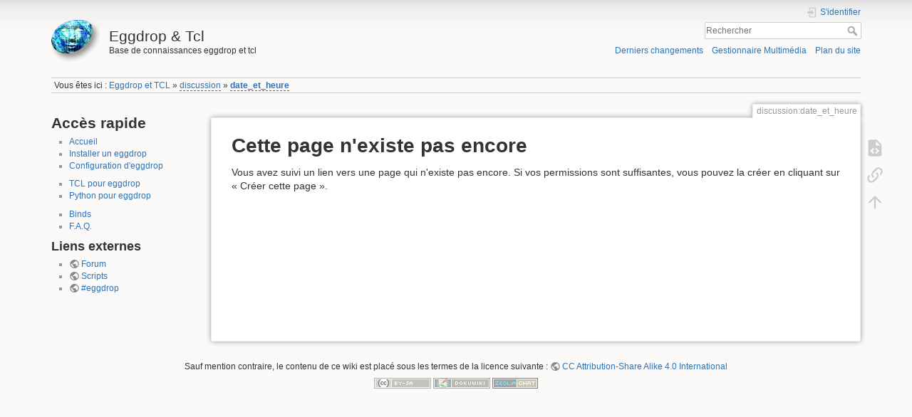

--- FILE ---
content_type: text/html; charset=utf-8
request_url: https://wiki.eggdrop.fr/Discussion:Date_et_heure
body_size: 4557
content:
<!DOCTYPE html>
<html lang="fr" dir="ltr" class="no-js">
<head>
    <meta charset="utf-8" />
    <title>discussion:date_et_heure [Eggdrop & Tcl]</title>
    <script>(function(H){H.className=H.className.replace(/\bno-js\b/,'js')})(document.documentElement)</script>
    <meta name="generator" content="DokuWiki"/>
<meta name="theme-color" content="#008800"/>
<meta name="robots" content="noindex,follow"/>
<meta name="keywords" content="discussion,date_et_heure"/>
<link rel="search" type="application/opensearchdescription+xml" href="https://wiki.eggdrop.fr/lib/exe/opensearch.php" title="Eggdrop &amp; Tcl"/>
<link rel="start" href="https://wiki.eggdrop.fr/"/>
<link rel="contents" href="https://wiki.eggdrop.fr/discussion/date_et_heure?do=index" title="Plan du site"/>
<link rel="manifest" href="https://wiki.eggdrop.fr/lib/exe/manifest.php" crossorigin="use-credentials"/>
<link rel="alternate" type="application/rss+xml" title="Derniers changements" href="https://wiki.eggdrop.fr/feed.php"/>
<link rel="alternate" type="application/rss+xml" title="Catégorie courante" href="https://wiki.eggdrop.fr/feed.php?mode=list&amp;ns=discussion"/>
<link rel="alternate" type="text/html" title="HTML brut" href="https://wiki.eggdrop.fr/_export/xhtml/discussion/date_et_heure"/>
<link rel="alternate" type="text/plain" title="Wiki balise" href="https://wiki.eggdrop.fr/_export/raw/discussion/date_et_heure"/>
<link rel="stylesheet" href="https://wiki.eggdrop.fr/lib/exe/css.php?t=eggdrop&amp;tseed=e0e59a9f08adf616cb64d9bff7382530"/>
<link type="text/css" rel="stylesheet" href="https://wiki.eggdrop.fr/lib/plugins/datatables/assets/datatables.net-fixedheader-dt/css/fixedHeader.dataTables.min.css"/>
<link type="text/css" rel="stylesheet" href="https://wiki.eggdrop.fr/lib/plugins/datatables/assets/datatables.net-fixedcolumns-dt/css/fixedColumns.dataTables.min.css"/>
<link type="text/css" rel="stylesheet" href="https://wiki.eggdrop.fr/lib/plugins/datatables/assets/datatables.net/css/dataTables.jqueryui.min.css"/>
<link type="text/css" rel="stylesheet" href="https://wiki.eggdrop.fr/lib/plugins/datatables/assets/datatables.net-buttons/css/buttons.jqueryui.min.css"/>
<script >var NS='discussion';var JSINFO = {"plugin":{"datatables":{"config":{"dom":"lBfrtip","language":{"url":"https:\/\/wiki.eggdrop.fr\/lib\/plugins\/datatables\/assets\/datatables.net-i18n\/fr-FR.json"}},"enableForAllTables":0}},"id":"discussion:date_et_heure","namespace":"discussion","ACT":"show","useHeadingNavigation":1,"useHeadingContent":1};(function(H){H.className=H.className.replace(/\bno-js\b/,'js')})(document.documentElement);</script>
<script src="https://cdnjs.cloudflare.com/ajax/libs/jquery/3.7.1/jquery.min.js" defer="defer"></script>
<script src="https://cdnjs.cloudflare.com/ajax/libs/jqueryui/1.14.1/jquery-ui.min.js" defer="defer"></script>
<script src="https://wiki.eggdrop.fr/lib/exe/js.php?t=eggdrop&amp;tseed=e0e59a9f08adf616cb64d9bff7382530" defer="defer"></script>
<script type="text/javascript" src="https://wiki.eggdrop.fr/lib/plugins/datatables/assets/datatables.net/js/jquery.dataTables.min.js" defer="defer"></script>
<script type="text/javascript" src="https://wiki.eggdrop.fr/lib/plugins/datatables/assets/datatables.net-fixedheader-dt/js/fixedHeader.dataTables.min.js" defer="defer"></script>
<script type="text/javascript" src="https://wiki.eggdrop.fr/lib/plugins/datatables/assets/datatables.net-fixedcolumns-dt/js/fixedColumns.dataTables.min.js" defer="defer"></script>
<script type="text/javascript" src="https://wiki.eggdrop.fr/lib/plugins/datatables/assets/datatables.net-buttons/js/dataTables.buttons.min.js" defer="defer"></script>
<script type="text/javascript" src="https://wiki.eggdrop.fr/lib/plugins/datatables/assets/datatables.net-buttons/js/buttons.html5.min.js" defer="defer"></script>
<script type="text/javascript" src="https://wiki.eggdrop.fr/lib/plugins/datatables/assets/datatables.net-buttons/js/buttons.print.min.js" defer="defer"></script>
<script type="text/javascript" src="https://wiki.eggdrop.fr/lib/plugins/datatables/assets/jszip/jszip.min.js" defer="defer"></script>
<script type="text/javascript" src="https://wiki.eggdrop.fr/lib/plugins/datatables/assets/pdfmake/pdfmake.min.js" defer="defer"></script>
<script type="text/javascript" src="https://wiki.eggdrop.fr/lib/plugins/datatables/assets/pdfmake/vfs_fonts.js" defer="defer"></script>
<script type="text/javascript" src="https://wiki.eggdrop.fr/lib/plugins/datatables/assets/datatables.net/js/dataTables.jqueryui.min.js" defer="defer"></script>
<script type="text/javascript" src="https://wiki.eggdrop.fr/lib/plugins/datatables/assets/datatables.net-buttons/js/buttons.jqueryui.min.js" defer="defer"></script>
    <meta name="viewport" content="width=device-width,initial-scale=1" />
    <link rel="shortcut icon" href="https://wiki.eggdrop.fr/lib/tpl/eggdrop/images/favicon.ico" />
<link rel="apple-touch-icon" href="https://wiki.eggdrop.fr/lib/tpl/eggdrop/images/apple-touch-icon.png" />
    </head>

<body>
    <div id="dokuwiki__site"><div id="dokuwiki__top" class="site dokuwiki mode_show tpl_eggdrop  notFound  showSidebar hasSidebar">

        
<!-- ********** HEADER ********** -->
<header id="dokuwiki__header"><div class="pad group">

    
    <div class="headings group">
        <ul class="a11y skip">
            <li><a href="#dokuwiki__content">Aller au contenu</a></li>
        </ul>

        <h1 class="logo"><a href="https://wiki.eggdrop.fr/index"  accesskey="h" title="Accueil [h]"><img src="https://wiki.eggdrop.fr/lib/tpl/eggdrop/images/logo.png" width="70" height="60" alt="" /> <span>Eggdrop & Tcl</span></a></h1>
                    <p class="claim">Base de connaissances eggdrop et tcl</p>
            </div>

    <div class="tools group">
        <!-- USER TOOLS -->
                    <div id="dokuwiki__usertools">
                <h3 class="a11y">Outils pour utilisateurs</h3>
                <ul>
                    <li class="action login"><a href="https://wiki.eggdrop.fr/discussion/date_et_heure?do=login&amp;sectok=" title="S&#039;identifier" rel="nofollow"><span>S&#039;identifier</span><svg xmlns="http://www.w3.org/2000/svg" width="24" height="24" viewBox="0 0 24 24"><path d="M10 17.25V14H3v-4h7V6.75L15.25 12 10 17.25M8 2h9a2 2 0 0 1 2 2v16a2 2 0 0 1-2 2H8a2 2 0 0 1-2-2v-4h2v4h9V4H8v4H6V4a2 2 0 0 1 2-2z"/></svg></a></li>                </ul>
            </div>
        
        <!-- SITE TOOLS -->
        <div id="dokuwiki__sitetools">
            <h3 class="a11y">Outils du site</h3>
            <form action="https://wiki.eggdrop.fr/index" method="get" role="search" class="search doku_form" id="dw__search" accept-charset="utf-8"><input type="hidden" name="do" value="search" /><input type="hidden" name="id" value="discussion:date_et_heure" /><div class="no"><input name="q" type="text" class="edit" title="[F]" accesskey="f" placeholder="Rechercher" autocomplete="on" id="qsearch__in" value="" /><button value="1" type="submit" title="Rechercher">Rechercher</button><div id="qsearch__out" class="ajax_qsearch JSpopup"></div></div></form>            <div class="mobileTools">
                <form action="https://wiki.eggdrop.fr/doku.php" method="get" accept-charset="utf-8"><div class="no"><input type="hidden" name="id" value="discussion:date_et_heure" /><select name="do" class="edit quickselect" title="Outils"><option value="">Outils</option><optgroup label="Outils de la page"><option value="edit">Afficher le texte source</option><option value="backlink">Liens de retour</option></optgroup><optgroup label="Outils du site"><option value="recent">Derniers changements</option><option value="media">Gestionnaire Multimédia</option><option value="index">Plan du site</option></optgroup><optgroup label="Outils pour utilisateurs"><option value="login">S&#039;identifier</option></optgroup></select><button type="submit">&gt;</button></div></form>            </div>
            <ul>
                <li class="action recent"><a href="https://wiki.eggdrop.fr/discussion/date_et_heure?do=recent" title="Derniers changements [r]" rel="nofollow" accesskey="r">Derniers changements</a></li><li class="action media"><a href="https://wiki.eggdrop.fr/discussion/date_et_heure?do=media&amp;ns=discussion" title="Gestionnaire Multimédia" rel="nofollow">Gestionnaire Multimédia</a></li><li class="action index"><a href="https://wiki.eggdrop.fr/discussion/date_et_heure?do=index" title="Plan du site [x]" rel="nofollow" accesskey="x">Plan du site</a></li>            </ul>
        </div>

    </div>

    <!-- BREADCRUMBS -->
            <div class="breadcrumbs">
                            <div class="youarehere"><span class="bchead">Vous êtes ici : </span><span class="home"><bdi><a href="https://wiki.eggdrop.fr/index" class="wikilink1" title="index" data-wiki-id="index">Eggdrop et TCL</a></bdi></span> » <bdi><a href="https://wiki.eggdrop.fr/discussion/index" class="wikilink2" title="discussion:index" rel="nofollow" data-wiki-id="discussion:index">discussion</a></bdi> » <bdi><a href="https://wiki.eggdrop.fr/discussion/date_et_heure" class="wikilink2" title="discussion:date_et_heure" rel="nofollow" data-wiki-id="discussion:date_et_heure">date_et_heure</a></bdi></div>
                                </div>
        <hr class="a11y" />
</div></header><!-- /header -->

        <div class="wrapper group">

                            <!-- ********** ASIDE ********** -->
                <nav id="dokuwiki__aside" aria-label="Panneau latéral"><div class="pad aside include group">
                    <h3 class="toggle">Panneau latéral</h3>
                    <div class="content"><div class="group">
                                                                        
<h1 class="sectionedit1" id="acces_rapide">Accès rapide</h1>
<div class="level1">
<ul>
<li class="level1"><div class="li"> <a href="https://wiki.eggdrop.fr/index" class="wikilink1" title="index" data-wiki-id="index">Accueil</a></div>
</li>
<li class="level1"><div class="li"> <a href="https://wiki.eggdrop.fr/eggdrop/installation" class="wikilink1" title="eggdrop:installation" data-wiki-id="eggdrop:installation">Installer un eggdrop</a></div>
</li>
<li class="level1"><div class="li"> <a href="https://wiki.eggdrop.fr/eggdrop/configuration" class="wikilink1" title="eggdrop:configuration" data-wiki-id="eggdrop:configuration">Configuration d&#039;eggdrop</a></div>
</li>
</ul>
<ul>
<li class="level1"><div class="li"> <a href="https://wiki.eggdrop.fr/tcl/tcl_eggdrop/index" class="wikilink1" title="tcl:tcl_eggdrop:index" data-wiki-id="tcl:tcl_eggdrop:index">TCL pour eggdrop</a></div>
</li>
<li class="level1"><div class="li"> <a href="https://wiki.eggdrop.fr/python/python_eggdrop/index" class="wikilink1" title="python:python_eggdrop:index" data-wiki-id="python:python_eggdrop:index">Python pour eggdrop</a></div>
</li>
</ul>
<ul>
<li class="level1"><div class="li"> <a href="https://wiki.eggdrop.fr/scripts/binds" class="wikilink1" title="scripts:binds" data-wiki-id="scripts:binds">Binds</a></div>
</li>
<li class="level1"><div class="li"> <a href="https://wiki.eggdrop.fr/faq/index" class="wikilink1" title="faq:index" data-wiki-id="faq:index">F.A.Q.</a></div>
</li>
</ul>

</div>
<!-- EDIT{&quot;target&quot;:&quot;section&quot;,&quot;name&quot;:&quot;Acc\u00e8s rapide&quot;,&quot;hid&quot;:&quot;acces_rapide&quot;,&quot;codeblockOffset&quot;:0,&quot;secid&quot;:1,&quot;range&quot;:&quot;1-205&quot;} -->
<h2 class="sectionedit2" id="liens_externes">Liens externes</h2>
<div class="level2">
<ul>
<li class="level1"><div class="li"> <a href="https://forum.eggdrop.fr" class="urlextern" target="_blank" title="https://forum.eggdrop.fr" rel="noopener">Forum</a></div>
</li>
<li class="level1"><div class="li"> <a href="https://scripts.eggdrop.fr" class="urlextern" target="_blank" title="https://scripts.eggdrop.fr" rel="noopener">Scripts</a></div>
</li>
<li class="level1"><div class="li"> <a href="https://zeolia.chat/canaux/eggdrop.html" class="urlextern" target="_blank" title="https://zeolia.chat/canaux/eggdrop.html" rel="noopener">#eggdrop</a></div>
</li>
</ul>

</div>
<!-- EDIT{&quot;target&quot;:&quot;section&quot;,&quot;name&quot;:&quot;Liens externes&quot;,&quot;hid&quot;:&quot;liens_externes&quot;,&quot;codeblockOffset&quot;:0,&quot;secid&quot;:2,&quot;range&quot;:&quot;206-&quot;} -->                                            </div></div>
                </div></nav><!-- /aside -->
            
            <!-- ********** CONTENT ********** -->
            <main id="dokuwiki__content"><div class="pad group">
                
                <div class="pageId"><span>discussion:date_et_heure</span></div>

                <div class="page group">
                                                            <!-- wikipage start -->
                    
<h1 class="sectionedit1" id="cette_page_n_existe_pas_encore">Cette page n&#039;existe pas encore</h1>
<div class="level1">

<p>
Vous avez suivi un lien vers une page qui n&#039;existe pas encore. Si vos permissions sont suffisantes, vous pouvez la créer en cliquant sur « Créer cette page ».
</p>

</div>
                    <!-- wikipage stop -->
                                    </div>

                <div class="docInfo"></div>

                
                <hr class="a11y" />
            </div></main><!-- /content -->

            <!-- PAGE ACTIONS -->
            <nav id="dokuwiki__pagetools" aria-labelledby="dokuwiki__pagetools__heading">
                <h3 class="a11y" id="dokuwiki__pagetools__heading">Outils de la page</h3>
                <div class="tools">
                    <ul>
                        <li class="source"><a href="https://wiki.eggdrop.fr/discussion/date_et_heure?do=edit" title="Afficher le texte source [v]" rel="nofollow" accesskey="v"><span>Afficher le texte source</span><svg xmlns="http://www.w3.org/2000/svg" width="24" height="24" viewBox="0 0 24 24"><path d="M13 9h5.5L13 3.5V9M6 2h8l6 6v12a2 2 0 0 1-2 2H6a2 2 0 0 1-2-2V4c0-1.11.89-2 2-2m.12 13.5l3.74 3.74 1.42-1.41-2.33-2.33 2.33-2.33-1.42-1.41-3.74 3.74m11.16 0l-3.74-3.74-1.42 1.41 2.33 2.33-2.33 2.33 1.42 1.41 3.74-3.74z"/></svg></a></li><li class="backlink"><a href="https://wiki.eggdrop.fr/discussion/date_et_heure?do=backlink" title="Liens de retour" rel="nofollow"><span>Liens de retour</span><svg xmlns="http://www.w3.org/2000/svg" width="24" height="24" viewBox="0 0 24 24"><path d="M10.59 13.41c.41.39.41 1.03 0 1.42-.39.39-1.03.39-1.42 0a5.003 5.003 0 0 1 0-7.07l3.54-3.54a5.003 5.003 0 0 1 7.07 0 5.003 5.003 0 0 1 0 7.07l-1.49 1.49c.01-.82-.12-1.64-.4-2.42l.47-.48a2.982 2.982 0 0 0 0-4.24 2.982 2.982 0 0 0-4.24 0l-3.53 3.53a2.982 2.982 0 0 0 0 4.24m2.82-4.24c.39-.39 1.03-.39 1.42 0a5.003 5.003 0 0 1 0 7.07l-3.54 3.54a5.003 5.003 0 0 1-7.07 0 5.003 5.003 0 0 1 0-7.07l1.49-1.49c-.01.82.12 1.64.4 2.43l-.47.47a2.982 2.982 0 0 0 0 4.24 2.982 2.982 0 0 0 4.24 0l3.53-3.53a2.982 2.982 0 0 0 0-4.24.973.973 0 0 1 0-1.42z"/></svg></a></li><li class="top"><a href="#dokuwiki__top" title="Haut de page [t]" rel="nofollow" accesskey="t"><span>Haut de page</span><svg xmlns="http://www.w3.org/2000/svg" width="24" height="24" viewBox="0 0 24 24"><path d="M13 20h-2V8l-5.5 5.5-1.42-1.42L12 4.16l7.92 7.92-1.42 1.42L13 8v12z"/></svg></a></li>                    </ul>
                </div>
            </nav>
        </div><!-- /wrapper -->

        
<!-- ********** FOOTER ********** -->
<footer id="dokuwiki__footer"><div class="pad">
    <div class="license">Sauf mention contraire, le contenu de ce wiki est placé sous les termes de la licence suivante : <bdi><a href="https://creativecommons.org/licenses/by-sa/4.0/deed.fr" rel="license" class="urlextern" target="_blank">CC Attribution-Share Alike 4.0 International</a></bdi></div>
    <div class="buttons">
        <a href="https://creativecommons.org/licenses/by-sa/4.0/deed.fr" rel="license" target="_blank"><img src="https://wiki.eggdrop.fr/lib/images/license/button/cc-by-sa.png" alt="CC Attribution-Share Alike 4.0 International" /></a>        <a href="https://dokuwiki.org/" title="Driven by DokuWiki" target="_blank"><img
            src="https://wiki.eggdrop.fr/lib/tpl/eggdrop/images/button-dw.png" width="80" height="15"
            alt="Driven by DokuWiki" /></a>
	<a href="https://zeolia.chat" title="Supporté par zeolia.chat" target="_blank"><img
	    src="https://wiki.eggdrop.fr/lib/tpl/eggdrop/images/zeolia_badge.gif" width="64" height="15"
	    alt="zeolia.chat" /></a>
    </div>

    </div></footer><!-- /footer -->
    </div></div><!-- /site -->

    <div class="no"><img src="https://wiki.eggdrop.fr/lib/exe/taskrunner.php?id=discussion%3Adate_et_heure&amp;1769070173" width="2" height="1" alt="" /></div>
    <div id="screen__mode" class="no"></div><script>(function(){function c(){var b=a.contentDocument||a.contentWindow.document;if(b){var d=b.createElement('script');d.innerHTML="window.__CF$cv$params={r:'9c1da565ce7fb40c',t:'MTc2OTA3MDE3Mw=='};var a=document.createElement('script');a.src='/cdn-cgi/challenge-platform/scripts/jsd/main.js';document.getElementsByTagName('head')[0].appendChild(a);";b.getElementsByTagName('head')[0].appendChild(d)}}if(document.body){var a=document.createElement('iframe');a.height=1;a.width=1;a.style.position='absolute';a.style.top=0;a.style.left=0;a.style.border='none';a.style.visibility='hidden';document.body.appendChild(a);if('loading'!==document.readyState)c();else if(window.addEventListener)document.addEventListener('DOMContentLoaded',c);else{var e=document.onreadystatechange||function(){};document.onreadystatechange=function(b){e(b);'loading'!==document.readyState&&(document.onreadystatechange=e,c())}}}})();</script><script defer src="https://static.cloudflareinsights.com/beacon.min.js/vcd15cbe7772f49c399c6a5babf22c1241717689176015" integrity="sha512-ZpsOmlRQV6y907TI0dKBHq9Md29nnaEIPlkf84rnaERnq6zvWvPUqr2ft8M1aS28oN72PdrCzSjY4U6VaAw1EQ==" data-cf-beacon='{"version":"2024.11.0","token":"5f34c21b22a849fcb1776f11a84bd684","r":1,"server_timing":{"name":{"cfCacheStatus":true,"cfEdge":true,"cfExtPri":true,"cfL4":true,"cfOrigin":true,"cfSpeedBrain":true},"location_startswith":null}}' crossorigin="anonymous"></script>
</body>
</html>
